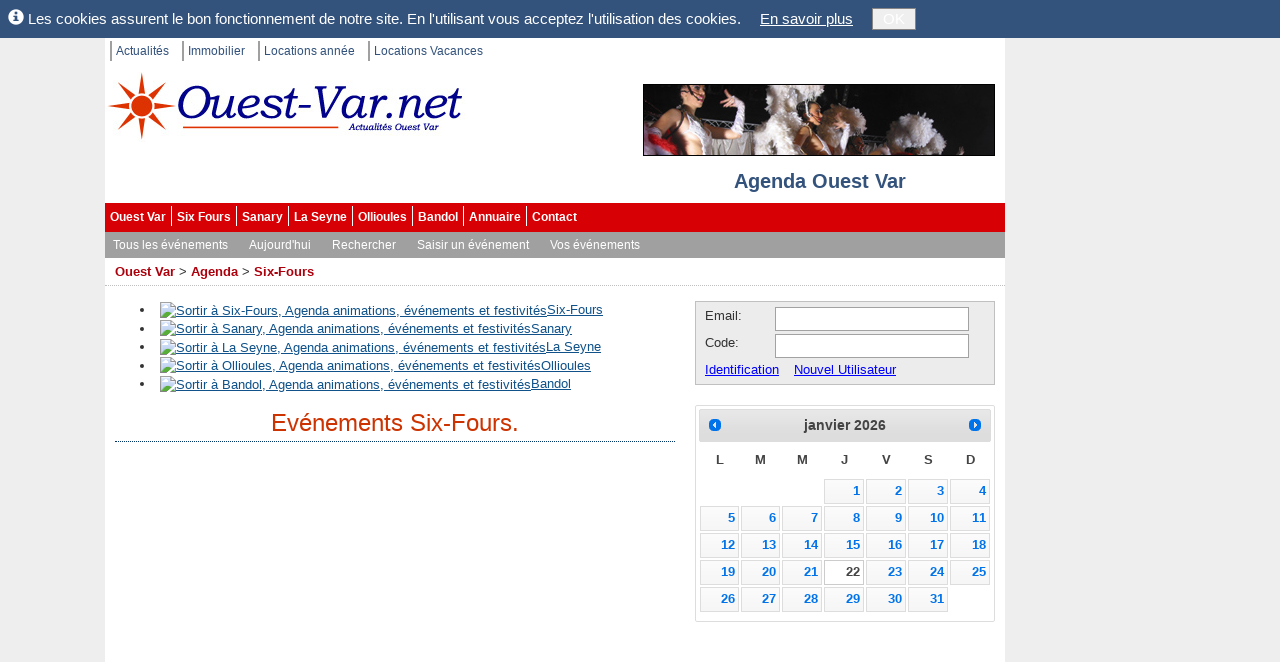

--- FILE ---
content_type: text/html; charset=utf-8
request_url: https://www.ouest-var.net/agenda/evenements-six-fours.html
body_size: 18395
content:
<!DOCTYPE html>
<html xmlns="http://www.w3.org/1999/xhtml" xml:lang="fr-FR">
<head>
	<meta name="viewport" content="width=device-width" />
	<title>Sortir &#xE0; Six-Fours, Agenda animations, &#xE9;v&#xE9;nements et festivit&#xE9;s</title>
	<meta http-equiv="Content-Type" content="text/html; charset=utf-8" />
	<meta http-equiv="content-language" content="fr-FR" />
	<meta name="language" content="fr-FR" />
	<meta name="description" content="Sortir &#xE0; Six Fours les Plages, Festivit&#xE9;s &#xE0; Six Fours les Plages Calendrier des &#xE9;v&#xE9;nements, animations, sp&#xE9;ctacles &#xE0; Six Fours les Plages 83140 dans le Var 83 Paca." />
	<meta name="keywords" content="Six Fours les Plages, Calendrier, Ev&#xE9;nements, Manifestations, F&#xEA;tes, Foires, March&#xE9;s, Conf&#xE9;rences, Concerts, Expositions, Sp&#xE9;ctacles, Festivit&#xE9;s" />
	<link rel="icon" href="/favicon.ico" type="image/ico" />
<link rel="shortcut icon" href="/favicon.ico" type="image/x-icon" />
<link rel="publisher" href="https://www.facebook.com/ouestvar.net" />
<link rel="canonical" href="https://www.ouest-var.net/agenda/evenements-six-fours.html" />
<link rel="alternate" href="/mobile/agenda/six-fours/" media="only screen and (max-width: 640px)" />
<meta name="robots" content="max-snippet:-1, max-image-preview:large" />

	<link href="/lib/bootstrap/css/bootstrap.css" rel="stylesheet" type="text/css"  />
<link href="/css/SixFours.css?v=48ce0a58" rel="stylesheet" type="text/css"  />
<link href="/Event/EventCalendarPartial.css?v=7ef3edac" rel="stylesheet" type="text/css"  />
<link href="//ajax.googleapis.com/ajax/libs/jqueryui/1.11.1/themes/flick/jquery-ui.css" rel="stylesheet" type="text/css"  />
<style type="text/css">
div.NavTable.Top{width:560px;margin-bottom:5px}div.NavTable.Bottom{width:560px;margin:10px 0px 20px 0px}
</style>
<link href="/Common/CityLinks.css?v=d8d8df61" rel="stylesheet" type="text/css"  />
<link href="/Event/EventList.css?v=be4edf98" rel="stylesheet" type="text/css"  />
<link href="/Event/EventNav.css?v=d9eae718" rel="stylesheet" type="text/css"  />

	
</head>
<body id="m_oBody" class="OuestVar" data-sfnweb="OuestVar" data-apppath="/" data-webzone="Event" data-illustrationurl="">

	<div class="OuterContainer">

		<div id="m_divIC" class="InnerContainer ContentThickRight">

			<ul id='m_oTopLinks' class='TopLinks'><li>
<a href='/' title='Ouest-Var.net Actualités'>Actualit&#233;s</a></li>
<li>
<a href='/immobilier/' title='Ouest-Var.net Immobilier'>Immobilier</a></li>
<li>
<a href='/location-annee/' title='Locations à l&#39;année Ouest Var'>Locations ann&#233;e</a></li>
<li class='LastItem'>
<a href='/location-vacances/' title='Locations vacances dans le var'>Locations Vacances</a></li>
</ul>

			<div id="m_divSfnHeader" class="SfnHeader">
				<div id="m_divInnerHeader" class="SfnInnerHeader">
						<a id="m_wlinkSfnHeaderLogo" href="https://www.ouest-var.net/"
							title="Ouest-Var.net">
							<img id="m_wimgSfnHeaderLogo" src="/Design/Logo360x70.jpg"
									alt="Ouest-Var.net" class="SfnHeaderLogo" />
						</a>
						<img id="m_wimgSfnHeaderImage" class="SfnHeaderImage"
							src="/Event/Design/EventHeadPic.jpg" alt=""
							title="" />
					<div class="SfnHeaderTitleBox">
									<div id="m_divSfnHeaderTitle" class="SfnHeaderTitle">Agenda Ouest Var</div>
					</div>

					
				</div>
			</div>

			<ul id='m_oMainMenu' class='BootstrapMenu'><li class='nav-item'>
<a class='nav-link text-dark' href='/' title='Actualités Ouest Var'>Ouest Var</a></li>
<li class='nav-item'>
<a class='nav-link text-dark' href='/actualite/six-fours/' title='Actualités Six Fours les Plages'>Six Fours</a></li>
<li class='nav-item'>
<a class='nav-link text-dark' href='/actualite/sanary/' title='Actualités Sanary sur Mer'>Sanary</a></li>
<li class='nav-item'>
<a class='nav-link text-dark' href='/actualite/la-seyne/' title='Actualités La Seyne sur mer'>La Seyne</a></li>
<li class='nav-item'>
<a class='nav-link text-dark' href='/actualite/ollioules/' title='Actualités Ollioules'>Ollioules</a></li>
<li class='nav-item'>
<a class='nav-link text-dark' href='/actualite/bandol/' title='Actualités Bandol'>Bandol</a></li>
<li class='nav-item'>
<a class='nav-link text-dark' href='/annuaire/' title='Annuaire des professionnels et associations de Six-Fours, Sanary, Bandol, Ollioules, Sanary et La Seyne.'>Annuaire</a></li>
<li class='nav-item LastItem'>
<a class='nav-link text-dark' href='/Contact/ContactChoice' title='Contact'>Contact</a></li>
</ul>
			<ul id='m_oHzSubMenu' class='BootstrapSubMenu'><li class='nav-item Selected'>
<a class='nav-link text-dark' href='/agenda/'>Tous les &#233;v&#233;nements</a></li>
<li class='nav-item Selected'>
<a class='nav-link text-dark' href='/agenda/aujourd-hui.html' title='Agenda du jour'>Aujourd&#39;hui</a></li>
<li class='nav-item'>
<a class='nav-link text-dark' href='/agenda/recherche.html'>Rechercher</a></li>
<li class='nav-item'>
<a class='nav-link text-dark' href='/Event/EditEvent' rel='nofollow'>Saisir un &#233;v&#233;nement</a></li>
<li class='nav-item LastItem'>
<a class='nav-link text-dark' href='/Event/OwnEvents' rel='nofollow'>Vos &#233;v&#233;nements</a></li>
</ul>

			<span class='SiteMapPath'><span><a href='/' title='Actualités Ouest Var, informations locales.'>Ouest Var</a></span>
<span> > </span><span><a href='/agenda/' title=''>Agenda</a></span>
<span> > </span><span><a href='/agenda/evenements-six-fours.html' title='Evénements Six-Fours'>Six-Fours</a></span>
</span>

			

			

			<div id="m_divColumnsContainer" class="ColumnsContainer">

				<div id="m_divContent" class="container Content">

					


					

<div class='CityLinks'><ul><li><a href="/agenda/evenements-six-fours.html"><img alt="Sortir &#xE0; Six-Fours, Agenda animations, &#xE9;v&#xE9;nements et festivit&#xE9;s" src="/Common/Design/CoatOfArms/six-fours.small.gif"></img>Six-Fours</a></li><li><a href="/agenda/evenements-sanary.html"><img alt="Sortir &#xE0; Sanary, Agenda animations, &#xE9;v&#xE9;nements et festivit&#xE9;s" src="/Common/Design/CoatOfArms/sanary.small.gif"></img>Sanary</a></li><li><a href="/agenda/evenements-la-seyne.html"><img alt="Sortir &#xE0; La Seyne, Agenda animations, &#xE9;v&#xE9;nements et festivit&#xE9;s" src="/Common/Design/CoatOfArms/la-seyne.small.gif"></img>La Seyne</a></li><li><a href="/agenda/evenements-ollioules.html"><img alt="Sortir &#xE0; Ollioules, Agenda animations, &#xE9;v&#xE9;nements et festivit&#xE9;s" src="/Common/Design/CoatOfArms/ollioules.small.gif"></img>Ollioules</a></li><li><a href="/agenda/evenements-bandol.html"><img alt="Sortir &#xE0; Bandol, Agenda animations, &#xE9;v&#xE9;nements et festivit&#xE9;s" src="/Common/Design/CoatOfArms/bandol.small.gif"></img>Bandol</a></li></ul></div>

	<h1 id="m_oTitle" class="EventNavTitle">Ev&#xE9;nements Six-Fours.</h1>
<div id="m_oXmlCtrl">
	<div id="m_divEventMain" style="position:relative; text-align:left;margin-left:auto; margin-right:auto;width:440px;height:0px"></div>
</div>


<div id="m_divEventListOuterDiv">

	<div id="m_oXmlCtrl">
		<div class="EventList">
  <ul></ul>
</div>
	</div>

		
</div>




















					

					
				</div>

					<div id="m_divRightCol" class="RightCol">
							<div id="m_divMiniLogin">
<form id="m_oLoginForm" name="m_oLoginForm" class="MiniLoginWide" method="post" action="/User/Login?RedirectUrl=%2Fagenda%2Fevenements-six-fours.html">
	<input id="m_oLoginAction" type="hidden" name="m_oLoginAction" value="" />

	<div id="m_wtLoggedIn" style="margin:3px; display:none">
		<span id="m_wlblWelcome" class="MiniLoginWelcome"></span>
		<a id="m_oEditUserAnchor" href="/User/EditUser" rel="nofollow"
			class="MiniLoginEditUser">Mes données perso</a>
		<a id="m_wlinkLogoff" href="#">Déconnexion</a>
	</div>

	<div id="m_wtNotLoggedIn" style="margin-left:4px">
		<span id="m_wlblPseudo">Email:</span>
		<input name="m_wtbxPseudonym" type="text" id="m_wtbxPseudonym" class="LoginEditBox" />
		<span id="m_wlblLoginCode">Code:</span>
		<input name="m_wtbxPassword" type="password" id="m_wtbxPassword" class="LoginEditBox" />
		<a id="m_wlinkLogin" href="#" class="MiniLoginIdent">Identification</a>
		<a id="m_oRegisterAnchor" href="/User/EditUser" rel="nofollow">Nouvel Utilisateur</a>
	</div>
</form>
</div>
						
		
<div id="m_oCalendar" class="EventCalendar" data-mindateoffset="-61" 
	data-maxdateoffset="365" data-eventlisturlformat="https://www.ouest-var.net/agenda/six-fours/22-01-2026/" 
	data-dateplaceholder="22-01-2026" data-date="">
</div>

	

						<div id='m_oLogoVRightWideCtrl'><div style="margin-top:10px">
  <iframe src="//www.facebook.com/plugins/likebox.php?href=http%3A%2F%2Fwww.facebook.com%2Fouestvar.net&amp;width=300&amp;colorscheme=light&amp;connections=10&amp;stream=false&amp;header=false&amp;height=260" scrolling="no" frameborder="0" style="border:none; overflow:hidden; width:300px; height:130px;" allowTransparency="true"></iframe>
</div>
<div style="margin-top:10px">
  <a href="https://www.zenazur.fr/" target="_blank" onclick="SignalWebLinkClick('kId=1445&amp;zone=11&amp;pos=13');" title="Zen Azur massages californien ou thaïlandais à Six Fours, à 5 minutes à pied de la plage du Brusc.">
    <img style="border:0px" src="/illustration/image-1445.jpg" alt="Zen Azur massages californien ou thaïlandais à Six Fours, à 5 minutes à pied de la plage du Brusc." width="300px" height="250px" />
  </a>
</div>
<div style="margin-top:10px">
  <a href="http://www.salle-mariage-var.fr/" target="_blank" rel="nofollow" onclick="SignalWebLinkClick('kId=1144&amp;zone=11&amp;pos=13');" title="Espace Madisson, soirées et repas dansants.">
    <img style="border:0px" src="/illustration/image-1144.jpg" alt="Espace Madisson, soirées et repas dansants." width="300px" height="250px" />
  </a>
</div>
<input type='hidden' id='WebLink-LogoVRightWide' name='WebLink-LogoVRightWide' value='WebLink=263,1445,1144' class='ViewCounter' /></div>

						

					</div>

			</div>

			<div class="ContentBottom WithPadding">
				
			</div>

			<div class="PartnerLinks">
				<div id="m_SpecialLinks">
					<a id="m_wlinkLegalMentions" href="/contact/mentions-legales.html">Mentions légales</a>
					| <a id="m_wlinkLink" href="/liens.html">Liens</a>
					| <a id="m_wlinkWebsites" href="/annuaire-web/">Sites Web</a>
				</div>
				<div style="margin-top:4px">
					Sfn Media Sarl, 421 avenue des Charmettes, 83140 LE BRUSC.
				</div>

				<div id='m_oPartnersCtrl'><div>
				Liens : 
				<a href="https://www.facebook.com/ouestvar.net" target="_blank" rel="publisher">Ouest-Var.net sur Facebook</a></div></div>
			</div>

			<div class="ShortCuts WithPadding">
				
	
<p id="m_oTitle" class="ShortCutsTitle">Ev&#xE9;nements dans l&#x27;Ouest Var.</p>
<hr style="color:navy; height:1px;" />

<div id="m_oXmlCtrl"><div class="ShortCutGrp" style="padding-right:5px; float:left; clear:left">
  <a class="ShortCutGrpTitle" title="Sortir à Six-Fours, Agenda animations, événements et festivités" href="/agenda/evenements-six-fours.html">Evénements Six-Fours.</a>
  <ul style="margin-top:10px"></ul>
</div>
<div class="ShortCutGrp" style="padding-left:5px; float:right; clear:right">
  <a class="ShortCutGrpTitle" title="Sortir à Sanary, Agenda animations, événements et festivités" href="/agenda/evenements-sanary.html">Evénements Sanary.</a>
  <ul style="margin-top:10px"></ul>
</div>
<div class="ShortCutGrp" style="padding-right:5px; float:left; clear:left">
  <a class="ShortCutGrpTitle" title="Sortir à La Seyne, Agenda animations, événements et festivités" href="/agenda/evenements-la-seyne.html">Evénements La Seyne.</a>
  <ul style="margin-top:10px"></ul>
</div>
<div class="ShortCutGrp" style="padding-left:5px; float:right; clear:right">
  <a class="ShortCutGrpTitle" title="Sortir à Ollioules, Agenda animations, événements et festivités" href="/agenda/evenements-ollioules.html">Evénements Ollioules.</a>
  <ul style="margin-top:10px"></ul>
</div>
<div class="ShortCutGrp" style="padding-right:5px; float:left; clear:left">
  <a class="ShortCutGrpTitle" title="Sortir à Bandol, Agenda animations, événements et festivités" href="/agenda/evenements-bandol.html">Evénements Bandol.</a>
  <ul style="margin-top:10px"></ul>
</div></div>


			</div>

		</div>

		<div id="m_divSkyscraper" class="SkyScraper"></div>

	</div>

	<div id="m_divCookieHint" class="CookieHint" style="display:none">
		<span class="glyphicon glyphicon-info-sign"></span>
		Les cookies assurent le bon fonctionnement de notre site. En l'utilisant vous acceptez
		l'utilisation des cookies.
		<a id="m_wlinkCookieInfo" href="/General/CookieInfo">En savoir plus</a>
		<button id="m_wtbnCookieOK" type="button">OK</button>
	</div>

	<script src="//ajax.googleapis.com/ajax/libs/jquery/1.9.1/jquery.min.js"></script>
<script src="/bundle/std.js"></script>
<script type="text/javascript">

	var _gaq = _gaq || [];
	_gaq.push(['_setAccount', 'UA-10535279-1']);
	_gaq.push(['_trackPageview']);

	(function ()
	{
		var ga = document.createElement('script'); ga.type = 'text/javascript'; ga.async = true;
		ga.src = ('https:' == document.location.protocol ? 'https://ssl' : 'http://www') + '.google-analytics.com/ga.js';
		var s = document.getElementsByTagName('script')[0]; s.parentNode.insertBefore(ga, s);
	})();

</script>
<script type="text/javascript">
jQuery(function() {Sfn.CountViews('/Common/ViewCounter?zone=11', '', '');} );
</script>
<script type="text/javascript">
var SixFours;(function (SixFours) {
    var Web;
    (function (Web) {
        var Common;
        (function (Common) {
            var MiniLogin;
            (function (MiniLogin) {
                function SubmitLogin(strParam) {
                    var oLoginAction = $('#m_oLoginAction')[0];
                    oLoginAction.value = strParam;
                    oLoginAction.form.submit();
                }
                jQuery(function ($) {
                    var $LoginForm = $("#m_oLoginForm");
                    if ($.cookie("UserName")) {
                        $("#m_wlblWelcome").html("Bonjour "+$.cookie("UserName"));
                        $("#m_wtNotLoggedIn").hide();
                        $("#m_wtLoggedIn").show();
                    }
                    $LoginForm.on("keypress", "input", function (oEvent) {
                        if (oEvent.which == 13) {
                            oEvent.preventDefault();
                            SubmitLogin('login');
                            return false;
                        }
                        return true;
                    });
                    $("#m_wlinkLogin").click(function (oEvent) {
                        oEvent.preventDefault();
                        SubmitLogin('login');
                    });
                    $("#m_wlinkLogoff").click(function (oEvent) {
                        oEvent.preventDefault();
                        SubmitLogin('logoff');
                    });
                });
            })(MiniLogin = Common.MiniLogin || (Common.MiniLogin = {}));
        })(Common = Web.Common || (Web.Common = {}));
    })(Web = SixFours.Web || (SixFours.Web = {}));})(SixFours || (SixFours = {}));//# sourceMappingURL=MiniLogin.js.map

</script>
<script type="text/javascript">
var SixFours;(function (SixFours) {
    var Web;
    (function (Web) {
        var Common;
        (function (Common) {
            var Master;
            (function (Master) {
                jQuery(function ($) {
                    Web.InitHzSubMenu("m_oMainMenu");
                    Web.InitHzSubMenu("m_oHzSubMenu");
                    Web.LoadIllustrations();
                    Web.FloatSkyscraper("m_divSkyscraper");
                    if ($.cookie('SfnCookieHint') != 'accepted') {
                        var $CookieHint = $("div.CookieHint");
                        $CookieHint.detach().prependTo($("body"));
                        $CookieHint.delay(800).slideDown(500);
                    }
                    $("#m_wtbnCookieOK").click(function () {
                        $.cookie('SfnCookieHint', 'accepted', { expires: 365, path: '/' });
                        $("div.CookieHint").slideUp(300);
                    });
                });
            })(Master = Common.Master || (Common.Master = {}));
        })(Common = Web.Common || (Web.Common = {}));
    })(Web = SixFours.Web || (SixFours.Web = {}));})(SixFours || (SixFours = {}));//# sourceMappingURL=SixFours.master.js.map

</script>
<script src="//ajax.googleapis.com/ajax/libs/jqueryui/1.11.1/jquery-ui.min.js"></script>
<script src="//ajax.googleapis.com/ajax/libs/jqueryui/1.11.1/i18n/datepicker-fr.js"></script>
<script type="text/javascript">
var SixFours;(function (SixFours) {
    var Web;
    (function (Web) {
        var Event;
        (function (Event) {
            var EventCalendar;
            (function (EventCalendar) {
                jQuery(function ($) {
                    var $Calendar = $("#m_oCalendar");
                    var nMinDateOffset = $Calendar.data("mindateoffset");
                    var nMasDateOffset = $Calendar.data("maxdateoffset");
                    var strEventListUrlFormat = $Calendar.data("eventlisturlformat");
                    var strDatePlaceHolder = $Calendar.data("dateplaceholder");
                    var strDate = $Calendar.data("date");
                    $Calendar.datepicker({
                        minDate: nMinDateOffset,
                        maxDate: nMasDateOffset,
                        onSelect: function (strDate, oDatePicker) {
                            strDate = strDate.replace(/\//g, "-");
                            var strUrl = strEventListUrlFormat.replace(strDatePlaceHolder, strDate);
                            Xtt.Navigate(strUrl);
                        }
                    });
                    if (strDate) {
                        $Calendar.datepicker("setDate", strDate);
                    }
                });
            })(EventCalendar = Event.EventCalendar || (Event.EventCalendar = {}));
        })(Event = Web.Event || (Web.Event = {}));
    })(Web = SixFours.Web || (SixFours.Web = {}));})(SixFours || (SixFours = {}));//# sourceMappingURL=EventCalendarPartial.js.map

</script>

	

</body>
</html>


--- FILE ---
content_type: text/css
request_url: https://www.ouest-var.net/Event/EventCalendarPartial.css?v=7ef3edac
body_size: -72
content:

#m_oCalendar
{
	width:300px;
	margin:20px 0px;
	min-height:205px;
}

#m_oCalendar .ui-datepicker-inline
{
	padding:3px;
	width:292px;
}

--- FILE ---
content_type: text/css
request_url: https://www.ouest-var.net/Event/EventList.css?v=be4edf98
body_size: 1871
content:
h1.EventListTitle
{
	font-family:Arial,Helvetica,sans-serif;
	font-weight:normal;
	font-style:normal;
	font-size:18pt; 
	color:#c30;
	margin:0px 0px 25px 0px;
	padding:3px 0px 8px 0px;
	text-align:center; 
	border-bottom:dotted 1px #003366
}

#m_divEventListOuterDiv
{
	width:560px;
}

#m_divTopPageLinks {margin:10px 0px 20px 0px;}
#m_divBottomPageLinks {margin-bottom:5px}

div.EventList
{
	width:560px;
}

@media (max-width: 640px)
{
	div.EventList
	{
		width: 310px;
	}
}


div.EventList ul
{
	padding-left:0px; 
	margin-left:0px;
}

div.EventList li
{ 
	list-style-type: none;
	margin-bottom:10px;
	border:1px;
	border-color:#c30;
	border-style:solid;
	padding:3px;
	background:#eee;
 }

div.EventList div.NotPublished
{
	margin:6px 40px 10px 40px;
	text-align:center;
	font-weight:bold;
	font-size:14px;
	color:White;
	background-color:Red;
	padding:2px 0px;
}

div.EventList h2
{
	font-family:Arial,Helvetica,sans-serif;
	color:Navy;
	font-size:19px;
	line-height:1.3em;
	font-weight:300;
	margin-bottom:5px;
	margin-top:0px;
	padding:0px;
}

div.EventList h2 a
{
	color:Navy;
	text-decoration:none;
}

div.EventList h2 a:hover
{
	color:#c30;
	text-decoration:none;
}

p.CatAndDate
{
	margin:0px 0px 10px;
	padding:0px;
}

div.EventList li span.Date
{
	position:relative;
	margin-top:3px;
	margin-left:10px;
	text-align:left;
	margin-bottom:0px;
	padding-bottom:0px;
	font-size:11pt;
	display:inline;
}

div.EventList li span.Category
{
	margin-top:0px;
	margin-bottom:10px;
	color:#ff6600;
	font-size:11pt;
	display:inline;
}

div.EventList img.EventImg
{
	border-width:0px;
	margin:0px 20px 0px 5px;
	float:left;
}

div.EventList div.Address
{
	font-size:10pt;
	color:#990033
}

div.EventList div.AddressWithImage
{
	margin-top:20px;
}

div.EventList a
{
}

div.InfoFlags
{
	position:absolute;
	right:2px;
	bottom:1px;
	font-size:12px;
}

img.CanceledImg
{
	border:none; 
	position:absolute; 
	left:80px; 
	top:30px; 
	z-index:10
}

--- FILE ---
content_type: text/css
request_url: https://www.ouest-var.net/Event/EventNav.css?v=d9eae718
body_size: 252
content:
/*=====================================================================================*/
/* EventList */
/*=====================================================================================*/
h1.EventNavTitle
{
	font-family:Arial,Helvetica,sans-serif;
	font-weight:normal;
	font-style:normal;
	font-size:18pt; 
	color:#c30;
	margin:0px 0px 25px 0px;
	padding:3px 0px;
	text-align:center; 
	border-bottom:dotted 1px #003366
}

#m_oXmlCtrl
{
	margin-top:20px
}

